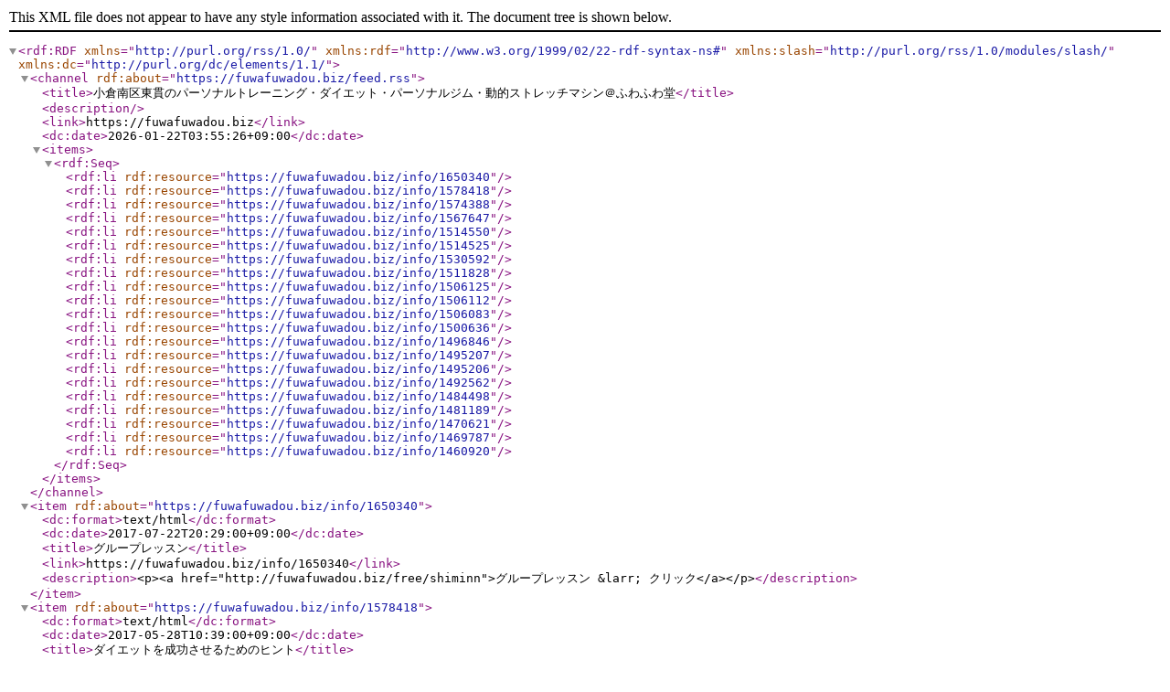

--- FILE ---
content_type: text/xml; charset=UTF-8
request_url: https://fuwafuwadou.biz/feed.rss
body_size: 3768
content:
<?xml version="1.0" encoding="utf-8"?>
<rdf:RDF
    xmlns="http://purl.org/rss/1.0/"
    xmlns:rdf="http://www.w3.org/1999/02/22-rdf-syntax-ns#"
    xmlns:slash="http://purl.org/rss/1.0/modules/slash/"
    xmlns:dc="http://purl.org/dc/elements/1.1/">
    <channel rdf:about="https://fuwafuwadou.biz/feed.rss">
        <title>小倉南区東貫のパーソナルトレーニング・ダイエット・パーソナルジム・動的ストレッチマシン＠ふわふわ堂</title>
        <description></description>
        <link>https://fuwafuwadou.biz</link>
       <dc:date>2026-01-22T03:55:26+09:00</dc:date>
        <items>
            <rdf:Seq>
                <rdf:li rdf:resource="https://fuwafuwadou.biz/info/1650340"/>
                <rdf:li rdf:resource="https://fuwafuwadou.biz/info/1578418"/>
                <rdf:li rdf:resource="https://fuwafuwadou.biz/info/1574388"/>
                <rdf:li rdf:resource="https://fuwafuwadou.biz/info/1567647"/>
                <rdf:li rdf:resource="https://fuwafuwadou.biz/info/1514550"/>
                <rdf:li rdf:resource="https://fuwafuwadou.biz/info/1514525"/>
                <rdf:li rdf:resource="https://fuwafuwadou.biz/info/1530592"/>
                <rdf:li rdf:resource="https://fuwafuwadou.biz/info/1511828"/>
                <rdf:li rdf:resource="https://fuwafuwadou.biz/info/1506125"/>
                <rdf:li rdf:resource="https://fuwafuwadou.biz/info/1506112"/>
                <rdf:li rdf:resource="https://fuwafuwadou.biz/info/1506083"/>
                <rdf:li rdf:resource="https://fuwafuwadou.biz/info/1500636"/>
                <rdf:li rdf:resource="https://fuwafuwadou.biz/info/1496846"/>
                <rdf:li rdf:resource="https://fuwafuwadou.biz/info/1495207"/>
                <rdf:li rdf:resource="https://fuwafuwadou.biz/info/1495206"/>
                <rdf:li rdf:resource="https://fuwafuwadou.biz/info/1492562"/>
                <rdf:li rdf:resource="https://fuwafuwadou.biz/info/1484498"/>
                <rdf:li rdf:resource="https://fuwafuwadou.biz/info/1481189"/>
                <rdf:li rdf:resource="https://fuwafuwadou.biz/info/1470621"/>
                <rdf:li rdf:resource="https://fuwafuwadou.biz/info/1469787"/>
                <rdf:li rdf:resource="https://fuwafuwadou.biz/info/1460920"/>
            </rdf:Seq>
        </items>
    </channel>
    <item rdf:about="https://fuwafuwadou.biz/info/1650340">
        <dc:format>text/html</dc:format>
        <dc:date>2017-07-22T20:29:00+09:00</dc:date>
        <title>グループレッスン</title>
        <link>https://fuwafuwadou.biz/info/1650340</link>
        <description>&lt;p&gt;&lt;a href=&quot;http://fuwafuwadou.biz/free/shiminn&quot;&gt;グループレッスン &amp;larr; クリック&lt;/a&gt;&lt;/p&gt;</description>
    </item>
    <item rdf:about="https://fuwafuwadou.biz/info/1578418">
        <dc:format>text/html</dc:format>
        <dc:date>2017-05-28T10:39:00+09:00</dc:date>
        <title>ダイエットを成功させるためのヒント</title>
        <link>https://fuwafuwadou.biz/info/1578418</link>
        <description>&lt;p&gt;&lt;span style=&quot;font-size: 12pt;&quot;&gt;&lt;a href=&quot;http://fuwafuwadou.biz/free/hinnto&quot;&gt;http://fuwafuwadou.biz/free/hinnto&lt;/a&gt;&lt;/span&gt;&lt;/p&gt;</description>
    </item>
    <item rdf:about="https://fuwafuwadou.biz/info/1574388">
        <dc:format>text/html</dc:format>
        <dc:date>2017-05-25T10:21:00+09:00</dc:date>
        <title>痛み・しびれ　～首・肩・腰痛・手・肘～ </title>
        <link>https://fuwafuwadou.biz/info/1574388</link>
        <description>&lt;p&gt;&lt;a href=&quot;http://fuwafuwadou.biz/free/kubi&quot;&gt;http://fuwafuwadou.biz/free/kubi&lt;/a&gt;&lt;/p&gt;
&lt;p&gt;&amp;nbsp;&lt;/p&gt;</description>
    </item>
    <item rdf:about="https://fuwafuwadou.biz/info/1567647">
        <dc:format>text/html</dc:format>
        <dc:date>2017-05-19T19:43:00+09:00</dc:date>
        <title>パーソナルトレーニングのメリット</title>
        <link>https://fuwafuwadou.biz/info/1567647</link>
        <description>&lt;p&gt;&lt;a href=&quot;http://fuwafuwadou.biz/free/pt&quot;&gt;http://fuwafuwadou.biz/free/pt&lt;/a&gt;&lt;/p&gt;
&lt;p&gt;&amp;nbsp;&lt;/p&gt;</description>
    </item>
    <item rdf:about="https://fuwafuwadou.biz/info/1514550">
        <dc:format>text/html</dc:format>
        <dc:date>2017-04-09T00:38:00+09:00</dc:date>
        <title>産後の骨盤矯正 </title>
        <link>https://fuwafuwadou.biz/info/1514550</link>
        <description>&lt;p&gt;&lt;a href=&quot;http://fuwafuwadou.biz/free/sann&quot;&gt;http://fuwafuwadou.biz/free/sann&lt;/a&gt;&lt;/p&gt;</description>
    </item>
    <item rdf:about="https://fuwafuwadou.biz/info/1514525">
        <dc:format>text/html</dc:format>
        <dc:date>2017-04-09T00:29:00+09:00</dc:date>
        <title>スタイル維持・美魔女の秘訣</title>
        <link>https://fuwafuwadou.biz/info/1514525</link>
        <description>&lt;p&gt;&lt;a href=&quot;http://fuwafuwadou.biz/free/b1&quot;&gt;http://fuwafuwadou.biz/free/b1&lt;/a&gt;&lt;/p&gt;</description>
    </item>
    <item rdf:about="https://fuwafuwadou.biz/info/1530592">
        <dc:format>text/html</dc:format>
        <dc:date>2017-04-07T10:28:00+09:00</dc:date>
        <title>トレーニング色々 </title>
        <link>https://fuwafuwadou.biz/info/1530592</link>
        <description>&lt;p&gt;&lt;a href=&quot;http://fuwafuwadou.biz/free/torehinnto&quot; target=&quot;_blank&quot;&gt;http://fuwafuwadou.biz/free/torehinnto&lt;/a&gt;&lt;/p&gt;
&lt;p&gt;&amp;nbsp;&lt;/p&gt;</description>
    </item>
    <item rdf:about="https://fuwafuwadou.biz/info/1511828">
        <dc:format>text/html</dc:format>
        <dc:date>2017-04-06T18:47:00+09:00</dc:date>
        <title>何か運動していますか？</title>
        <link>https://fuwafuwadou.biz/info/1511828</link>
        <description>&lt;p&gt;&lt;a href=&quot;http://fuwafuwadou.jugem.jp/?eid=16&quot;&gt;http://fuwafuwadou.jugem.jp/?eid=16&lt;/a&gt;&lt;/p&gt;
&lt;p&gt;&amp;nbsp;&lt;/p&gt;
&lt;p&gt;&amp;nbsp;&lt;/p&gt;
&lt;p&gt;三年目になる会員さん。&lt;/p&gt;
&lt;p&gt;&amp;nbsp;&lt;/p&gt;
&lt;p&gt;&amp;nbsp;&lt;/p&gt;
&lt;p&gt;サイズを測る専門の人に褒められたそうです(^^)&lt;/p&gt;
&lt;p&gt;&amp;nbsp;&lt;/p&gt;
&lt;p&gt;&amp;nbsp;&lt;/p&gt;
&lt;p&gt;トレーニングは日々の積み重ね、一日頑張るより一週間、一週間より一ヶ月、続ければ続けるだけ良い結果が帰ってきます。&lt;/p&gt;</description>
    </item>
    <item rdf:about="https://fuwafuwadou.biz/info/1506125">
        <dc:format>text/html</dc:format>
        <dc:date>2017-04-04T16:05:00+09:00</dc:date>
        <title>猫背改善するためのセルフケア</title>
        <link>https://fuwafuwadou.biz/info/1506125</link>
        <description>&lt;p&gt;猫背改善のセルフケアにオススメなのがストレッチポール。&lt;/p&gt;
&lt;p&gt;&amp;nbsp;&lt;/p&gt;
&lt;p&gt;&amp;nbsp;&lt;/p&gt;
&lt;p&gt;肩甲骨だけで全て解決しませんが、やるに越した事ない！&lt;/p&gt;
&lt;p&gt;&amp;nbsp;&lt;/p&gt;
&lt;p&gt;&amp;nbsp;&lt;/p&gt;
&lt;p&gt;&lt;a href=&quot;http://fuwafuwadou.jugem.jp/?eid=10&quot;&gt;http://fuwafuwadou.jugem.jp/?eid=10&lt;/a&gt;&lt;/p&gt;</description>
    </item>
    <item rdf:about="https://fuwafuwadou.biz/info/1506112">
        <dc:format>text/html</dc:format>
        <dc:date>2017-04-03T16:02:00+09:00</dc:date>
        <title>肩関節の痛みは何故治らない？</title>
        <link>https://fuwafuwadou.biz/info/1506112</link>
        <description>&lt;p&gt;肩関節の痛みは複雑です。&lt;/p&gt;
&lt;p&gt;&amp;nbsp;&lt;/p&gt;
&lt;p&gt;投球障害、四十肩、五十肩、多くの人が悩んでいます。&lt;/p&gt;
&lt;p&gt;&amp;nbsp;&lt;/p&gt;
&lt;p&gt;&amp;nbsp;&lt;/p&gt;
&lt;p&gt;夜間痛で起きる人もいるくらい。&lt;/p&gt;
&lt;p&gt;&amp;nbsp;&lt;/p&gt;
&lt;p&gt;&amp;nbsp;&lt;/p&gt;
&lt;p&gt;&lt;a href=&quot;http://fuwafuwadou.jugem.jp/?eid=9&quot;&gt;http://fuwafuwadou.jugem.jp/?eid=9&lt;/a&gt;&lt;/p&gt;</description>
    </item>
    <item rdf:about="https://fuwafuwadou.biz/info/1506083">
        <dc:format>text/html</dc:format>
        <dc:date>2017-04-02T15:49:00+09:00</dc:date>
        <title>ダイエットにグラノーラはオススメか？</title>
        <link>https://fuwafuwadou.biz/info/1506083</link>
        <description>&lt;p&gt;ヘルシーイメージなグラノーラ。&lt;/p&gt;
&lt;p&gt;&amp;nbsp;&lt;/p&gt;
&lt;p&gt;&amp;nbsp;&lt;/p&gt;
&lt;p&gt;女性が朝ご飯代わりに食べていますよね。&lt;/p&gt;
&lt;p&gt;&amp;nbsp;&lt;/p&gt;
&lt;p&gt;&amp;nbsp;&lt;/p&gt;
&lt;p&gt;そんなグラノーラ&amp;hellip;&lt;/p&gt;
&lt;p&gt;ダイエットにオススメか？&lt;/p&gt;
&lt;p&gt;&amp;nbsp;&lt;/p&gt;
&lt;p&gt;&lt;a href=&quot;http://fuwafuwadou.jugem.jp/?eid=11&quot;&gt;http://fuwafuwadou.jugem.jp/?eid=11&lt;/a&gt;&lt;/p&gt;</description>
    </item>
    <item rdf:about="https://fuwafuwadou.biz/info/1500636">
        <dc:format>text/html</dc:format>
        <dc:date>2017-03-30T09:08:00+09:00</dc:date>
        <title>50代でトレーニング頑張っています</title>
        <link>https://fuwafuwadou.biz/info/1500636</link>
        <description>&lt;p&gt;&lt;a href=&quot;http://fuwafuwadou.jugem.jp/?eid=8&quot;&gt;http://fuwafuwadou.jugem.jp/?eid=8&lt;/a&gt;&lt;/p&gt;
&lt;p&gt;&amp;nbsp;&lt;/p&gt;
&lt;p&gt;&amp;nbsp;&lt;/p&gt;
&lt;p&gt;50代の方ですが一年以上トレーニングを続けているお客様。&lt;/p&gt;
&lt;p&gt;&amp;nbsp;&lt;/p&gt;
&lt;p&gt;&amp;nbsp;&lt;/p&gt;
&lt;p&gt;同年代が相手にならないくらい基礎筋力があります。&lt;/p&gt;
&lt;p&gt;&amp;nbsp;&lt;/p&gt;
&lt;p&gt;&amp;nbsp;&lt;/p&gt;
&lt;p&gt;iさん、おめでとうございます！&lt;/p&gt;
&lt;p&gt;&amp;nbsp;&lt;/p&gt;
&lt;p&gt;&amp;nbsp;&lt;/p&gt;</description>
    </item>
    <item rdf:about="https://fuwafuwadou.biz/info/1496846">
        <dc:format>text/html</dc:format>
        <dc:date>2017-03-27T12:46:00+09:00</dc:date>
        <title>トレーニング後に食べるマクドナルドは？</title>
        <link>https://fuwafuwadou.biz/info/1496846</link>
        <description>&lt;p&gt;&lt;a href=&quot;http://fuwafuwadou.jugem.jp/?eid=6&quot;&gt;http://fuwafuwadou.jugem.jp/?eid=6&lt;/a&gt;&lt;/p&gt;
&lt;p&gt;&amp;nbsp;&lt;/p&gt;
&lt;p&gt;&amp;nbsp;&lt;/p&gt;
&lt;p&gt;トレーニング後に食べるマックは何が良いか？&lt;/p&gt;
&lt;p&gt;&amp;nbsp;&lt;/p&gt;
&lt;p&gt;&amp;nbsp;&lt;/p&gt;
&lt;p&gt;高タンパクで炭水化物が入っている物がベストです！&lt;/p&gt;
&lt;p&gt;&amp;nbsp;&lt;/p&gt;
&lt;p&gt;&amp;nbsp;&lt;/p&gt;</description>
    </item>
    <item rdf:about="https://fuwafuwadou.biz/info/1495207">
        <dc:format>text/html</dc:format>
        <dc:date>2017-03-26T01:12:00+09:00</dc:date>
        <title>コーラ味のプロテイン</title>
        <link>https://fuwafuwadou.biz/info/1495207</link>
        <description>&lt;p&gt;&lt;a href=&quot;http://fuwafuwadou.jugem.jp/?eid=4&quot;&gt;http://fuwafuwadou.jugem.jp/?eid=4&lt;/a&gt;&lt;/p&gt;
&lt;p&gt;&amp;nbsp;&lt;/p&gt;
&lt;p&gt;&amp;nbsp;&lt;/p&gt;
&lt;p&gt;お客様にいただいたコーラ味のプロテイン！&lt;/p&gt;
&lt;p&gt;ビーレジェンドの新商品です。&lt;/p&gt;
&lt;p&gt;&amp;nbsp;&lt;/p&gt;
&lt;p&gt;&amp;nbsp;&lt;/p&gt;
&lt;p&gt;美味い！&lt;/p&gt;
&lt;p&gt;コーラフロートだ！&lt;/p&gt;
&lt;p&gt;微妙に炭酸を感じる&amp;hellip;不思議！&lt;/p&gt;
&lt;p&gt;かなりオススメ！！！&lt;/p&gt;</description>
    </item>
    <item rdf:about="https://fuwafuwadou.biz/info/1495206">
        <dc:format>text/html</dc:format>
        <dc:date>2017-03-26T01:08:00+09:00</dc:date>
        <title>何キロ痩せれば満足しますか？</title>
        <link>https://fuwafuwadou.biz/info/1495206</link>
        <description>&lt;p&gt;&lt;a href=&quot;http://fuwafuwadou.jugem.jp/?eid=3&quot;&gt;http://fuwafuwadou.jugem.jp/?eid=3&lt;/a&gt;&lt;/p&gt;
&lt;p&gt;&amp;nbsp;&lt;/p&gt;
&lt;p&gt;&amp;nbsp;&lt;/p&gt;
&lt;p&gt;あなたは一ヶ月に何キロ痩せればダイエット成功ですか？満足しますか？&lt;/p&gt;
&lt;p&gt;&amp;nbsp;&lt;/p&gt;
&lt;p&gt;&amp;nbsp;&lt;/p&gt;
&lt;p&gt;十年かけて増えた脂肪を数ヶ月で落とすには努力が必要です。&lt;/p&gt;
&lt;p&gt;&amp;nbsp;&lt;/p&gt;
&lt;p&gt;&amp;nbsp;&lt;/p&gt;
&lt;p&gt;しかし、それを長いスパンで考えたら？&lt;/p&gt;
&lt;p&gt;少しの努力で叶うでしょう。&lt;/p&gt;
&lt;p&gt;&amp;nbsp;&lt;/p&gt;
&lt;p&gt;&amp;nbsp;&lt;/p&gt;
&lt;p&gt;どちらのダイエットも正解です。あなたはどちらを選びますか？&lt;/p&gt;
&lt;p&gt;&amp;nbsp;&lt;/p&gt;
&lt;p&gt;&amp;nbsp;&lt;/p&gt;
&lt;p&gt;そういったメンタル面のケアもパーソナルトレーナーの仕事、パーソナルトレーニングの良い所です。&lt;/p&gt;</description>
    </item>
    <item rdf:about="https://fuwafuwadou.biz/info/1492562">
        <dc:format>text/html</dc:format>
        <dc:date>2017-03-23T20:20:00+09:00</dc:date>
        <title>ゆったり服はスタイルを隠せるけど…</title>
        <link>https://fuwafuwadou.biz/info/1492562</link>
        <description>&lt;p&gt;ゆったり服はスタイルを隠せますが、それに頼りっぱなしになると&amp;hellip;体は大きくなるばかり。。。&lt;/p&gt;
&lt;p&gt;&lt;a href=&quot;http://fuwafuwadou.jugem.jp/?eid=2&quot; title=&quot;ブログを更新しました&quot;&gt;http://fuwafuwadou.jugem.jp/?eid=2&lt;/a&gt;&lt;/p&gt;</description>
    </item>
    <item rdf:about="https://fuwafuwadou.biz/info/1484498">
        <dc:format>text/html</dc:format>
        <dc:date>2017-03-15T20:51:00+09:00</dc:date>
        <title>ダイエット・下半身痩せに足トレーニング</title>
        <link>https://fuwafuwadou.biz/info/1484498</link>
        <description>&lt;p&gt;今日は僕の足トレーニング日です。足のトレーニングは成長ホルモンを出す意味でかなり重要！筋肉量も多いし代謝アップに重要！&lt;/p&gt;
&lt;p&gt;&amp;nbsp;&lt;/p&gt;
&lt;p&gt;&amp;nbsp;&lt;/p&gt;
&lt;p&gt;成長ホルモンを脂肪分解を促してくれますし、若返りホルモンと呼ばれる魔法のホルモンです。&lt;/p&gt;
&lt;p&gt;そう言う意味もあり&amp;hellip;下半身のトレーニングは大切なのです。&lt;/p&gt;
&lt;p&gt;&amp;nbsp;&lt;/p&gt;
&lt;p&gt;&amp;nbsp;&lt;/p&gt;
&lt;p&gt;当店ではリアラアンバランスシューズと言う特殊なシューズを履いておこないます。O脚になる弱っている足の筋肉を強化でき、とても良い道具ですよ(^^)パーソナルトレーニングの特権、真横でしっかりと歪みや日常の癖を修正します！&lt;/p&gt;
&lt;p&gt;&amp;nbsp;&lt;/p&gt;
&lt;p&gt;&amp;nbsp;&lt;/p&gt;</description>
    </item>
    <item rdf:about="https://fuwafuwadou.biz/info/1481189">
        <dc:format>text/html</dc:format>
        <dc:date>2017-03-13T20:05:00+09:00</dc:date>
        <title>今日はベンチプレス</title>
        <link>https://fuwafuwadou.biz/info/1481189</link>
        <description>&lt;p&gt;今日も我が店ふわふわ堂で1人胸トレ！ベンチプレストとバタフライです。&lt;/p&gt;
&lt;p&gt;&amp;nbsp;&lt;/p&gt;
&lt;p&gt;&amp;nbsp;&lt;/p&gt;
&lt;p&gt;&amp;nbsp;&lt;/p&gt;
&lt;p&gt;次の予約の前にトレーニングし早く帰ります(^^)&lt;/p&gt;
&lt;p&gt;&amp;nbsp;&lt;/p&gt;
&lt;p&gt;&amp;nbsp;&lt;/p&gt;
&lt;p&gt;&amp;nbsp;&lt;/p&gt;</description>
    </item>
    <item rdf:about="https://fuwafuwadou.biz/info/1470621">
        <dc:format>text/html</dc:format>
        <dc:date>2017-03-04T12:55:00+09:00</dc:date>
        <title>下半身痩せトレーニングはお腹も大切</title>
        <link>https://fuwafuwadou.biz/info/1470621</link>
        <description>&lt;p&gt;下半身痩せと聞くとどうしても脚のトレーニングに目がいきます。それは正解なんですが、それだけでは不十分です。&lt;/p&gt;
&lt;p&gt;なぜなら、足の筋肉の始まりは「みぞおち」からだからです。（「大腰筋」と検索してみよう）&lt;/p&gt;
&lt;p&gt;&amp;nbsp;&lt;/p&gt;
&lt;p&gt;&amp;nbsp;&lt;/p&gt;
&lt;p&gt;&amp;nbsp;&lt;/p&gt;
&lt;p&gt;脂肪というのは血流が悪いところに貯まりやすいです。あなたの気になる部位を素手で触ってみてください、多分冷たいはず。&lt;/p&gt;
&lt;p&gt;そして先ほどの大腰筋、実はお腹の大きな血管と横並びについているのです。つまり、大腰筋を動かせば足の血流も良くなるということなんです。&lt;/p&gt;
&lt;p&gt;&amp;nbsp;&lt;/p&gt;
&lt;p&gt;&amp;nbsp;&lt;/p&gt;
&lt;p&gt;&amp;nbsp;&lt;/p&gt;
&lt;p&gt;まとめ&lt;/p&gt;
&lt;p&gt;&lt;strong&gt;下半身痩せは脚のトレーニングも大切だが、脚の始まりである大腰筋からしっかり動かしましょう。&lt;/strong&gt;&lt;/p&gt;
&lt;p&gt;&amp;nbsp;&lt;/p&gt;
&lt;p&gt;&amp;nbsp;&lt;/p&gt;</description>
    </item>
    <item rdf:about="https://fuwafuwadou.biz/info/1469787">
        <dc:format>text/html</dc:format>
        <dc:date>2017-03-03T18:49:00+09:00</dc:date>
        <title>ウエスト50センチを目指します</title>
        <link>https://fuwafuwadou.biz/info/1469787</link>
        <description>&lt;p&gt;二年以上トレーニングを続けている女性会員。&lt;/p&gt;
&lt;p&gt;(現時点でスタイル良い)&lt;/p&gt;
&lt;p&gt;&amp;nbsp;&lt;/p&gt;
&lt;p&gt;&amp;nbsp;&lt;/p&gt;
&lt;p&gt;「ウエスト50センチを目指します。食事をした後にぽっこりなるのも嫌なんです。何かいい方法ないですか？」&lt;/p&gt;
&lt;p&gt;&amp;nbsp;&lt;/p&gt;
&lt;p&gt;&amp;nbsp;&lt;/p&gt;
&lt;p&gt;との事で秘密兵器を2月から投入しました。&lt;/p&gt;
&lt;p&gt;&amp;nbsp;&lt;/p&gt;
&lt;p&gt;&amp;nbsp;&lt;/p&gt;
&lt;p&gt;「ウエストが-3センチ細くなってました！それに食べてもぽっこりならない！」&lt;/p&gt;
&lt;p&gt;と本日嬉しいご報告。&lt;/p&gt;
&lt;p&gt;&amp;nbsp;&lt;/p&gt;
&lt;p&gt;&amp;nbsp;&lt;/p&gt;
&lt;p&gt;今後もより良い体に仕上げるべくトレーニングに励みましょう(^^)&lt;/p&gt;
&lt;p&gt;&amp;nbsp;&lt;/p&gt;</description>
    </item>
    <item rdf:about="https://fuwafuwadou.biz/info/1460920">
        <dc:format>text/html</dc:format>
        <dc:date>2017-02-26T00:15:00+09:00</dc:date>
        <title>バレンタインデーありがとうございます</title>
        <link>https://fuwafuwadou.biz/info/1460920</link>
        <description>&lt;p&gt;今年もバレンタインデーにプレゼントをいただきました。本当にありがとうございます！ホワイトデーをお楽しみに！&lt;/p&gt;
&lt;p&gt;&amp;nbsp;&lt;/p&gt;
&lt;p&gt;&amp;nbsp;&lt;/p&gt;
&lt;p&gt;&amp;nbsp;&lt;/p&gt;</description>
    </item>
</rdf:RDF>
